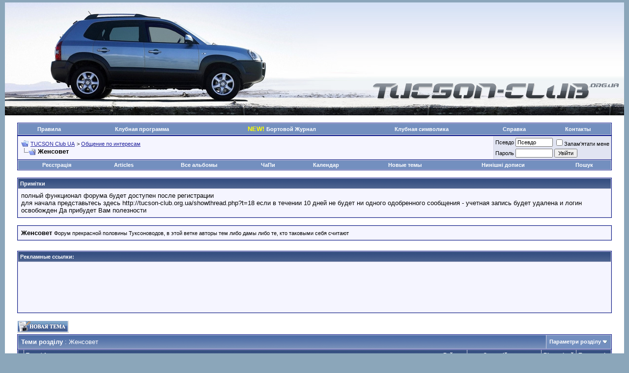

--- FILE ---
content_type: text/html; charset=Windows-1251
request_url: https://tucson-club.org.ua/forumdisplay.php?s=0b37de95af46c07c11de411bb1449871&f=2010
body_size: 14528
content:
<!DOCTYPE html PUBLIC "-//W3C//DTD XHTML 1.0 Transitional//EN" "http://www.w3.org/TR/xhtml1/DTD/xhtml1-transitional.dtd">
<html xmlns="http://www.w3.org/1999/xhtml" dir="ltr" lang="uk">
<head>
<meta http-equiv="Content-Type" content="text/html; charset=Windows-1251" />
<meta name="generator" content="vBulletin 3.8.6" />

<meta name="keywords" content="Женсовет, TUCSON Club UA" />
<meta name="description" content="Форум прекрасной половины Туксоноводов, в этой ветке авторы тем либо дамы либо те, кто таковыми себя считают" />


<!-- CSS Stylesheet -->
<style type="text/css" id="vbulletin_css">
/**
* vBulletin 3.8.6 CSS
* Style: 'Обычный стиль'; Style ID: 1
*/
body
{
	background: #8ba6ba;
	color: #000000;
	font: 10pt verdana, geneva, lucida, 'lucida grande', arial, helvetica, sans-serif;
	margin: 5px 10px 10px 10px;
	padding: 0px;
}
a:link, body_alink
{
	color: #22229C;
}
a:visited, body_avisited
{
	color: #22229C;
}
a:hover, a:active, body_ahover
{
	color: #FF4400;
}
.page
{
	background: #FFFFFF;
	color: #000000;
}
td, th, p, li
{
	font: 10pt verdana, geneva, lucida, 'lucida grande', arial, helvetica, sans-serif;
}
.tborder
{
	background: #D1D1E1;
	color: #000000;
	border: 1px solid #0B198C;
}
.tcat
{
	background: #374a6a url(images/gradients/gradient_tcat.gif) repeat-x top left;
	color: #FFFFFF;
	font: bold 10pt verdana, geneva, lucida, 'lucida grande', arial, helvetica, sans-serif;
}
.tcat a:link, .tcat_alink
{
	color: #ffffff;
	text-decoration: none;
}
.tcat a:visited, .tcat_avisited
{
	color: #ffffff;
	text-decoration: none;
}
.tcat a:hover, .tcat a:active, .tcat_ahover
{
	color: #FFFF66;
	text-decoration: underline;
}
.thead
{
	background: #5C7099 url(images/gradients/gradient_thead.gif) repeat-x top left;
	color: #FFFFFF;
	font: bold 11px tahoma, verdana, geneva, lucida, 'lucida grande', arial, helvetica, sans-serif;
}
.thead a:link, .thead_alink
{
	color: #FFFFFF;
}
.thead a:visited, .thead_avisited
{
	color: #FFFFFF;
}
.thead a:hover, .thead a:active, .thead_ahover
{
	color: #FFFF00;
}
.tfoot
{
	background: #3E5C92;
	color: #E0E0F6;
}
.tfoot a:link, .tfoot_alink
{
	color: #E0E0F6;
}
.tfoot a:visited, .tfoot_avisited
{
	color: #E0E0F6;
}
.tfoot a:hover, .tfoot a:active, .tfoot_ahover
{
	color: #FFFF66;
}
.alt1, .alt1Active
{
	background: #F5F5FF;
	color: #000000;
}
.alt2, .alt2Active
{
	background: #E1E4F2;
	color: #000000;
}
.inlinemod
{
	background: #FFFFCC;
	color: #000000;
}
.wysiwyg
{
	background: #F5F5FF;
	color: #000000;
	font: 10pt verdana, geneva, lucida, 'lucida grande', arial, helvetica, sans-serif;
	margin: 5px 10px 10px 10px;
	padding: 0px;
}
.wysiwyg a:link, .wysiwyg_alink
{
	color: #22229C;
}
.wysiwyg a:visited, .wysiwyg_avisited
{
	color: #22229C;
}
.wysiwyg a:hover, .wysiwyg a:active, .wysiwyg_ahover
{
	color: #FF4400;
}
textarea, .bginput
{
	font: 10pt verdana, geneva, lucida, 'lucida grande', arial, helvetica, sans-serif;
}
.bginput option, .bginput optgroup
{
	font-size: 10pt;
	font-family: verdana, geneva, lucida, 'lucida grande', arial, helvetica, sans-serif;
}
.button
{
	font: 11px verdana, geneva, lucida, 'lucida grande', arial, helvetica, sans-serif;
}
select
{
	font: 11px verdana, geneva, lucida, 'lucida grande', arial, helvetica, sans-serif;
}
option, optgroup
{
	font-size: 11px;
	font-family: verdana, geneva, lucida, 'lucida grande', arial, helvetica, sans-serif;
}
.smallfont
{
	font: 11px verdana, geneva, lucida, 'lucida grande', arial, helvetica, sans-serif;
}
.time
{
	color: #666686;
}
.navbar
{
	font: 11px verdana, geneva, lucida, 'lucida grande', arial, helvetica, sans-serif;
}
.highlight
{
	color: #FF0000;
	font-weight: bold;
}
.fjsel
{
	background: #3E5C92;
	color: #E0E0F6;
}
.fjdpth0
{
	background: #F7F7F7;
	color: #000000;
}
.panel
{
	background: #E4E7F5 url(images/gradients/gradient_panel.gif) repeat-x top left;
	color: #000000;
	padding: 10px;
	border: 2px outset;
}
.panelsurround
{
	background: #D1D4E0 url(images/gradients/gradient_panelsurround.gif) repeat-x top left;
	color: #000000;
}
legend
{
	color: #22229C;
	font: 11px tahoma, verdana, geneva, lucida, 'lucida grande', arial, helvetica, sans-serif;
}
.vbmenu_control
{
	background: #738FBF;
	color: #FFFFFF;
	font: bold 11px tahoma, verdana, geneva, lucida, 'lucida grande', arial, helvetica, sans-serif;
	padding: 3px 6px 3px 6px;
	white-space: nowrap;
}
.vbmenu_control a:link, .vbmenu_control_alink
{
	color: #FFFFFF;
	text-decoration: none;
}
.vbmenu_control a:visited, .vbmenu_control_avisited
{
	color: #FFFFFF;
	text-decoration: none;
}
.vbmenu_control a:hover, .vbmenu_control a:active, .vbmenu_control_ahover
{
	color: #FFFFFF;
	text-decoration: underline;
}
.vbmenu_popup
{
	background: #FFFFFF;
	color: #000000;
	border: 1px solid #0B198C;
}
.vbmenu_option
{
	background: #BBC7CE;
	color: #000000;
	font: 11px verdana, geneva, lucida, 'lucida grande', arial, helvetica, sans-serif;
	white-space: nowrap;
	cursor: pointer;
}
.vbmenu_option a:link, .vbmenu_option_alink
{
	color: #22229C;
	text-decoration: none;
}
.vbmenu_option a:visited, .vbmenu_option_avisited
{
	color: #22229C;
	text-decoration: none;
}
.vbmenu_option a:hover, .vbmenu_option a:active, .vbmenu_option_ahover
{
	color: #FFFFFF;
	text-decoration: none;
}
.vbmenu_hilite
{
	background: #8A949E;
	color: #FFFFFF;
	font: 11px verdana, geneva, lucida, 'lucida grande', arial, helvetica, sans-serif;
	white-space: nowrap;
	cursor: pointer;
}
.vbmenu_hilite a:link, .vbmenu_hilite_alink
{
	color: #FFFFFF;
	text-decoration: none;
}
.vbmenu_hilite a:visited, .vbmenu_hilite_avisited
{
	color: #FFFFFF;
	text-decoration: none;
}
.vbmenu_hilite a:hover, .vbmenu_hilite a:active, .vbmenu_hilite_ahover
{
	color: #FFFFFF;
	text-decoration: none;
}
/* ***** styling for 'big' usernames on postbit etc. ***** */
.bigusername { font-size: 14pt; }

/* ***** small padding on 'thead' elements ***** */
td.thead, th.thead, div.thead { padding: 4px; }

/* ***** basic styles for multi-page nav elements */
.pagenav a { text-decoration: none; }
.pagenav td { padding: 2px 4px 2px 4px; }

/* ***** de-emphasized text */
.shade, a.shade:link, a.shade:visited { color: #777777; text-decoration: none; }
a.shade:active, a.shade:hover { color: #FF4400; text-decoration: underline; }
.tcat .shade, .thead .shade, .tfoot .shade { color: #DDDDDD; }

/* ***** define margin and font-size for elements inside panels ***** */
.fieldset { margin-bottom: 6px; }
.fieldset, .fieldset td, .fieldset p, .fieldset li { font-size: 11px; }
</style>
<link rel="stylesheet" type="text/css" href="clientscript/vbulletin_important.css?v=386" />


<!-- / CSS Stylesheet -->

<script type="text/javascript" src="clientscript/yui/yahoo-dom-event/yahoo-dom-event.js?v=386"></script>
<script type="text/javascript" src="clientscript/yui/connection/connection-min.js?v=386"></script>
<script type="text/javascript">
<!--
var SESSIONURL = "s=1bf9463d01fb7d005715c7660c60ad0e&";
var SECURITYTOKEN = "guest";
var IMGDIR_MISC = "images/misc";
var vb_disable_ajax = parseInt("0", 10);
// -->
</script>
<script type="text/javascript" src="clientscript/vbulletin_global.js?v=386"></script>
<script type="text/javascript" src="clientscript/vbulletin_menu.js?v=386"></script>


	<link rel="alternate" type="application/rss+xml" title="TUCSON Club UA RSS Feed" href="external.php?type=RSS2" />
	
		<link rel="alternate" type="application/rss+xml" title="TUCSON Club UA - Женсовет - RSS Feed" href="external.php?type=RSS2&amp;forumids=2010" />
	


<title>Женсовет - TUCSON Club UA</title>

</head>
<body>

<!-- Tapatalk Detect body start -->
<script type="text/javascript">if (typeof(tapatalkDetect) == "function") tapatalkDetect()</script>
<!-- Tapatalk Detect banner body end -->

<!-- logo -->
<style>.logo a { outline: none;}</style>
<style>.logo a { outline: none; border: 0; }</style>


<a name="top"></a>

<table border="0" width="100%" cellpadding="0" cellspacing="0" align="center">

<tr>

	<td align="left">
			

<div class="tucson-header" style="width: 100%; height: 230px; background: url(images/header-bg.jpg) repeat-x; cursorointer;" onclick="window.location='/'; return false;">

			<div class="tucson-bg" style="width: 100%; height: 230px; background: url(images/tucson-bg.jpg) top left no-repeat;">

			<div class="logo" style="position: absolute; right: 20px; top: 170px;"><a href="/" title="На главную"><img src="images/tucson-club-logo.png" border="0" alt="TUCSON CLUB UA" /></a></div><!-- /.tucson-bg -->

			</div><!-- /.tucson-bg -->
			</div><!-- /.tucson-header -->	
	</td>
</tr>

</table>

<!-- /logo -->

<!-- content table -->
<!-- open content container -->

<div align="center">
	<div class="page" style="width:100%; text-align:left">
		<div style="padding:0px 25px 0px 25px" align="left">





<br />

<!-- nav buttons bar -->
<div class="tborder" style="padding: 1px; border-top-width: 1px;">
	<table width="100%" align="center" border="0" cellpadding="0" cellspacing="0" height="22px">
	<tbody><tr align="center">
                        <td class="vbmenu_control"><a href="/showthread.php?p=118021#post118021">Правила</a></td>
                        
                        
                        <td class="vbmenu_control"><a href="/showthread.php?p=49597#post49597">Клубная программа</a></td>

<nofollow>
<noindex>
     <td class="vbmenu_control"><a href="http://dn.tucson-club.org.ua"><font size="2" color="Yellow"><b> NEW! </b></font>Бортовой Журнал
  </a></td>
</noindex>
</nofollow>
                        <td class="vbmenu_control"><a href="/forumdisplay.php?f=2071">Клубная символика</a></td>
    </td>
                       

                        <td class="vbmenu_control"><a href="faq.php" accesskey="5">Справка</a></td>
                        <td class="vbmenu_control"><a href="sendmessage.php">Контакты</a></td>
</tr>
	</tbody></table>

</div>
<!-- / nav buttons bar -->




<!-- breadcrumb, login, pm info -->
<table class="tborder" cellpadding="6" cellspacing="1" border="0" width="100%" align="center">
<tr>
	<td class="alt1" width="100%">
		
			<table cellpadding="0" cellspacing="0" border="0">
			<tr valign="bottom">
				<td><a href="#" onclick="history.back(1); return false;"><img src="images/misc/navbits_start.gif" alt="Назад" border="0" /></a></td>
				<td>&nbsp;</td>
				<td width="100%"><span class="navbar"><a href="index.php?s=1bf9463d01fb7d005715c7660c60ad0e" accesskey="1">TUCSON Club UA</a></span> 
	<span class="navbar">&gt; <a href="forumdisplay.php?s=1bf9463d01fb7d005715c7660c60ad0e&amp;f=1005">Общение по интересам</a></span>



</td>
			</tr>
			<tr>
				<td class="navbar" style="font-size:10pt; padding-top:1px" colspan="3"><a href="/forumdisplay.php?s=0b37de95af46c07c11de411bb1449871&amp;f=2010"><img class="inlineimg" src="images/misc/navbits_finallink_ltr.gif" alt="Перезавантажити сторінку" border="0" /></a> <strong>
	Женсовет



</strong></td>
			</tr>
			</table>
		
	</td>


	<td class="alt2" nowrap="nowrap" style="padding:0px">
		<!-- login form -->
		<form action="login.php?do=login" method="post" onsubmit="md5hash(vb_login_password, vb_login_md5password, vb_login_md5password_utf, 0)">
		<script type="text/javascript" src="clientscript/vbulletin_md5.js?v=386"></script>
		<table cellpadding="0" cellspacing="3" border="0">
		<tr>
			<td class="smallfont" style="white-space: nowrap;"><label for="navbar_username">Псевдо</label></td>
			<td><input type="text" class="bginput" style="font-size: 11px" name="vb_login_username" id="navbar_username" size="10" accesskey="u" tabindex="101" value="Псевдо" onfocus="if (this.value == 'Псевдо') this.value = '';" /></td>
			<td class="smallfont" nowrap="nowrap"><label for="cb_cookieuser_navbar"><input type="checkbox" name="cookieuser" value="1" tabindex="103" id="cb_cookieuser_navbar" accesskey="c" />Запам'ятати мене</label></td>
		</tr>
		<tr>
			<td class="smallfont"><label for="navbar_password">Пароль</label></td>
			<td><input type="password" class="bginput" style="font-size: 11px" name="vb_login_password" id="navbar_password" size="10" tabindex="102" /></td>
			<td><input type="submit" class="button" value="Увійти" tabindex="104" title="Впишіть свої псевдо і пароль в поля або натисніть кнопку «Реєстрація», щоб створити свій профіль." accesskey="s" /></td>
		</tr>
		</table>
		<input type="hidden" name="s" value="1bf9463d01fb7d005715c7660c60ad0e" />
		<input type="hidden" name="securitytoken" value="guest" />
		<input type="hidden" name="do" value="login" />
		<input type="hidden" name="vb_login_md5password" />
		<input type="hidden" name="vb_login_md5password_utf" />
		</form>
		<!-- / login form -->
	</td>

</tr>


<!-- blink PM box -->

<!-- blink PM Box -->
</table>
<!-- / breadcrumb, login, pm info -->




<!-- nav buttons bar -->
<div class="tborder" style="padding:1px; border-top-width:0px">
	<table cellpadding="0" cellspacing="0" border="0" width="100%" align="center">
	<tr align="center">
		
		
			<td class="vbmenu_control"><a href="register.php?s=1bf9463d01fb7d005715c7660c60ad0e" rel="nofollow">Реєстрація</a></td>
		
		<td class="vbmenu_control"><a href="https://tucson-club.org.ua/articles.php">Articles</a></td><td class="vbmenu_control"><a href="all_albums.php?s=1bf9463d01fb7d005715c7660c60ad0e">Все альбомы</a></td>
		<td class="vbmenu_control"><a rel="help" href="faq.php?s=1bf9463d01fb7d005715c7660c60ad0e" accesskey="5">ЧаПи</a></td>
		
			
			
		
		<td class="vbmenu_control"><a href="calendar.php?s=1bf9463d01fb7d005715c7660c60ad0e">Календар</a></td>


<td class="vbmenu_control"><a href="/search.php?do=process&exactname=1&starteronly=0&forumchoice[]=0&prefixchoice[]=&childforums=1&titleonly=0&showposts=0&searchdate=0&beforeafter=after&sortby=lastpost&sortorder=descending&replyless=1&replylimit=0&searchthreadid=0&saveprefs=1&quicksearch=0&searchtype=1&nocache=0&ajax=0&userid=0&">Новые темы</a></td>



		
			
				
				<td class="vbmenu_control"><a href="search.php?s=1bf9463d01fb7d005715c7660c60ad0e&amp;do=getdaily" accesskey="2">Нинішні дописи</a></td>
				




				<td class="vbmenu_control"><a id="navbar_search" href="search.php?s=1bf9463d01fb7d005715c7660c60ad0e" accesskey="4" rel="nofollow">Пошук</a> </td>
			
			
		
		
		
		</tr>
	</table>
</div>
<!-- / nav buttons bar -->

<br />


<form action="profile.php?do=dismissnotice" method="post" id="notices">
<input type="hidden" name="do" value="dismissnotice" />
<input type="hidden" name="securitytoken" value="guest" />
<input type="hidden" id="dismiss_notice_hidden" name="dismiss_noticeid" value="" />
<input type="hidden" name="url" value="/forumdisplay.php?f=2010" />
	<table class="tborder" cellpadding="6" cellspacing="1" border="0" width="100%" align="center">
	<tr>
		<td class="thead">Примітки</td>
	</tr>
	<tr>
		<td class="alt1">
			<div class="navbar_notice" id="navbar_notice_13">
	полный функционал форума будет доступен после регистрации
</div><div class="navbar_notice" id="navbar_notice_15">
	для начала представьтесь здесь
http://tucson-club.org.ua/showthread.php?t=18
если в течении 10 дней не будет ни одного одобренного сообщения - учетная запись будет удалена и логин освобожден
Да прибудет Вам полезности
</div>
		</td>
	</tr>
	</table>
	<br />
</form>



	<table class="tborder" cellpadding="6" cellspacing="1" border="0" width="100%" align="center">
	<tr>
		<td class="alt1" width="100%"><strong>Женсовет</strong> <span class="smallfont">Форум прекрасной половины Туксоноводов, в этой ветке авторы тем либо дамы либо те, кто таковыми себя считают</span></td>
	</tr>
	</table>
	<br />



<!-- NAVBAR POPUP MENUS -->

	
	
	
	<!-- header quick search form -->
	<div class="vbmenu_popup" id="navbar_search_menu" style="display:none;margin-top:3px" align="left">
		<table cellpadding="4" cellspacing="1" border="0">
		<tr>
			<td class="thead">Пошук на форумі</td>
		</tr>
		<tr>
			<td class="vbmenu_option" title="nohilite">
				<form action="search.php?do=process" method="post">

					<input type="hidden" name="do" value="process" />
					<input type="hidden" name="quicksearch" value="1" />
					<input type="hidden" name="childforums" value="1" />
					<input type="hidden" name="exactname" value="1" />
					<input type="hidden" name="s" value="1bf9463d01fb7d005715c7660c60ad0e" />
					<input type="hidden" name="securitytoken" value="guest" />
					<div><input type="text" class="bginput" name="query" size="25" tabindex="1001" /><input type="submit" class="button" value="Перейти" tabindex="1004" /></div>
					<div style="margin-top:6px">
						<label for="rb_nb_sp0"><input type="radio" name="showposts" value="0" id="rb_nb_sp0" tabindex="1002" checked="checked" />Показати теми</label>
						&nbsp;
						<label for="rb_nb_sp1"><input type="radio" name="showposts" value="1" id="rb_nb_sp1" tabindex="1003" />Показувати дописи</label>
					</div>
				</form>
			</td>
		</tr>
		
		<tr>
			<td class="vbmenu_option"><a href="tags.php?s=1bf9463d01fb7d005715c7660c60ad0e" rel="nofollow">Пошук міток</a></td>
		</tr>
		
		<tr>
			<td class="vbmenu_option"><a href="search.php?s=1bf9463d01fb7d005715c7660c60ad0e" accesskey="4" rel="nofollow">Розширений пошук</a></td>
		</tr>
		<tr>
	<td class="vbmenu_option"><a href="post_thanks.php?s=1bf9463d01fb7d005715c7660c60ad0e&amp;do=findallthanks">Найти все сообщения с благодарностями</a></td>
</tr>
		</table>
	</div>
	<!-- / header quick search form -->
	
	
	
<!-- / NAVBAR POPUP MENUS -->

<!-- PAGENAV POPUP -->
	<div class="vbmenu_popup" id="pagenav_menu" style="display:none">
		<table cellpadding="4" cellspacing="1" border="0">
		<tr>
			<td class="thead" nowrap="nowrap">На сторінку...</td>
		</tr>
		<tr>
			<td class="vbmenu_option" title="nohilite">
			<form action="index.php" method="get" onsubmit="return this.gotopage()" id="pagenav_form">
				<input type="text" class="bginput" id="pagenav_itxt" style="font-size:11px" size="4" />
				<input type="button" class="button" id="pagenav_ibtn" value="Перейти" />
			</form>
			</td>
		</tr>
		</table>
	</div>
<!-- / PAGENAV POPUP -->






      
	  		<div style="padding: 6px 0px 0px 0px">
				<table class="tborder" cellpadding="6" cellspacing="1" border="0" width="100%" align="center">
					
						<tr>
							<td class="thead" align="left">
        Рекламные ссылки:
      </td>
						</tr>
					
					<tr>
						<td class="alt1" align="center">
							<script async src="//pagead2.googlesyndication.com/pagead/js/adsbygoogle.js"></script>
<!-- tucson 970x90 -->
<ins class="adsbygoogle"
     style="display:inline-block;width:970px;height:90px"
     data-ad-client="ca-pub-7444568339490536"
     data-ad-slot="7327996241"></ins>
<script>
(adsbygoogle = window.adsbygoogle || []).push({});
</script>
						</td>
					</tr>
				</table>
			</div>
			<br />
	  
    




<!-- threads list  -->

<form action="inlinemod.php?forumid=2010" method="post" id="inlinemodform">
<input type="hidden" name="url" value="" />
<input type="hidden" name="s" value="1bf9463d01fb7d005715c7660c60ad0e" />
<input type="hidden" name="securitytoken" value="guest" />
<input type="hidden" name="forumid" value="2010" />

<!-- controls above thread list -->
<table cellpadding="0" cellspacing="0" border="0" width="100%" style="margin-bottom:3px">
<tr valign="bottom">
	<td class="smallfont"><a href="newthread.php?s=1bf9463d01fb7d005715c7660c60ad0e&amp;do=newthread&amp;f=2010" rel="nofollow"><img src="images/buttons/newthread.gif" alt="Створити тему" border="0" /></a></td>
	
</tr>
</table>
<!-- / controls above thread list -->
<table class="tborder" cellpadding="6" cellspacing="1" border="0" width="100%" align="center" style="border-bottom-width:0px">
<tr>
	<td class="tcat" width="100%">Теми розділу<span class="normal"> : Женсовет</span></td>
	<td class="vbmenu_control" id="forumtools" nowrap="nowrap"><a href="/forumdisplay.php?f=2010&amp;nojs=1#goto_forumtools" rel="nofollow">Параметри розділу</a> <script type="text/javascript"> vbmenu_register("forumtools"); </script></td>
	
</tr>
</table>

<table class="tborder" cellpadding="6" cellspacing="1" border="0" width="100%" align="center" id="threadslist">
<tbody>

<tr>

	
		<td class="thead" colspan="2">&nbsp;</td>
	
	<td class="thead" width="100%">
		<span style="float:right"><a href="forumdisplay.php?s=1bf9463d01fb7d005715c7660c60ad0e&amp;f=2010&amp;daysprune=-1&amp;order=desc&amp;sort=voteavg" rel="nofollow">Рейтинг</a> </span>
		<a href="forumdisplay.php?s=1bf9463d01fb7d005715c7660c60ad0e&amp;f=2010&amp;daysprune=-1&amp;order=asc&amp;sort=title" rel="nofollow">Тема</a>  /
		<a href="forumdisplay.php?s=1bf9463d01fb7d005715c7660c60ad0e&amp;f=2010&amp;daysprune=-1&amp;order=asc&amp;sort=postusername" rel="nofollow">Автор</a> 
	</td>
	<td class="thead" width="150" align="center" nowrap="nowrap"><span style="white-space:nowrap"><a href="forumdisplay.php?s=1bf9463d01fb7d005715c7660c60ad0e&amp;f=2010&amp;daysprune=-1&amp;order=desc&amp;sort=lastpost" rel="nofollow">Останній допис</a> </span></td>
	<td class="thead" align="center" nowrap="nowrap"><span style="white-space:nowrap"><a href="forumdisplay.php?s=1bf9463d01fb7d005715c7660c60ad0e&amp;f=2010&amp;daysprune=-1&amp;order=desc&amp;sort=replycount" rel="nofollow">Відповідей</a> </span></td>
	<td class="thead" align="center" nowrap="nowrap"><span style="white-space:nowrap"><a href="forumdisplay.php?s=1bf9463d01fb7d005715c7660c60ad0e&amp;f=2010&amp;daysprune=-1&amp;order=desc&amp;sort=views" rel="nofollow">Переглядів</a> </span></td>

	

</tr>
</tbody>


	<!-- show no threads message -->
	<tbody>
	<tr>
		<td class="alt1" colspan="6" align="center">
			<div style="padding: 16px">
				<strong>В цьому розділі немає дописів.</strong>
			</div>
		</td>
	</tr>
	</tbody>
	<!-- end show no threads message -->

</table>

<!-- controls below thread list -->
<table cellpadding="0" cellspacing="0" border="0" width="100%" style="margin-top:3px">
<tr valign="top">
	<td class="smallfont"><a href="newthread.php?s=1bf9463d01fb7d005715c7660c60ad0e&amp;do=newthread&amp;f=2010" rel="nofollow"><img src="images/buttons/newthread.gif" alt="Створити тему" border="0" /></a></td>
	
</tr>
</table>
<!-- / controls below thread list -->

</form>
<br />



<!-- Active Users in this Forum (and sub-forums) and Moderators -->

<form action="forumdisplay.php" method="get">
<input type="hidden" name="s" value="1bf9463d01fb7d005715c7660c60ad0e" />
<input type="hidden" name="f" value="2010" />
<input type="hidden" name="page" value="1" />
<input type="hidden" name="pp" value="20" />

<table class="tborder" cellpadding="6" cellspacing="1" border="0" width="100%" align="center">
<tr>
	<td class="tcat">Параметри перегляду</td>
	
	<td class="tcat" nowrap="nowrap">Активні відвідувачі</td>
	
	
	<td class="tcat">Модератори</td>
	
</tr>
<tr>
	<td class="thead">Показано тем з 0 по 0, всього 0</td>
	
	<td class="thead">2 (Учасників: 0;  Гостей: 2)</td>
	
	
	<td class="thead">Модератори : 2</td>
	
</tr>
<tr valign="top">
	<td class="alt1">

		<table cellpadding="0" cellspacing="1" border="0">
		<tr valign="bottom">
			<td class="smallfont" style="padding-right:6px">
				<div><label for="sel_sort">Впорядковано за</label></div>
				<select name="sort" id="sel_sort">
					<option value="title" >За назвою</option>
					<option value="lastpost" selected="selected">Починаючи з нових</option>
					<option value="dateline" >Дата заснування теми</option>
					<option value="replycount" >За к-стю відповідей</option>
					<option value="views" >За к-стю переглядів</option>
					<option value="postusername" >Автор</option>
					<option value="voteavg" >За рейтингом</option>
				</select>
			</td>
			<td class="smallfont" style="padding-right:6px">
				<div><label for="sel_order">Впорядкувати за</label></div>
				<select name="order" id="sel_order">
					<option value="asc" >Зростанням</option>
					<option value="desc" selected="selected">Спаданям</option>
				</select>
			</td>
			<td class="smallfont">
				<div><label for="sel_daysprune">Показати теми за</label></div>
				<select name="daysprune" id="sel_daysprune">
					<option value="1" >Останній день</option>
					<option value="2" >Останні 2 дня</option>
					<option value="7" >Останній тиждень</option>
					<option value="10" >Останні 10 днів</option>
					<option value="14" >Останні 2 тижні</option>
					<option value="30" >Останній місяць  </option>
					<option value="45" >Останні 45 днів</option>
					<option value="60" >Останні 2 місяці</option>
					<option value="75" >Останні 75 днів</option>
					<option value="100" >Останні 100 днів</option>
					<option value="365" >Останній рік</option>
					<option value="-1" selected="selected">Весь час</option>
				</select>
			</td>
		</tr>
		<tr valign="bottom">
			<td class="smallfont" colspan="2">
			
				&nbsp;
			
			</td>
			<td class="smallfont" align="right" style="padding-top:6px">
				<input type="hidden" name="securitytoken" value="guest" />
<input type="submit" class="button" value="Показати теми" />
			</td>
		</tr>
		</table>

	</td>
	
	<td class="alt1"><div class="smallfont"></div></td>
	
	
	<td class="alt1"><div class="smallfont"><a href="member.php?s=1bf9463d01fb7d005715c7660c60ad0e&amp;u=4745"><span style="color: #B22222;">Snayper</span></a>, <a href="member.php?s=1bf9463d01fb7d005715c7660c60ad0e&amp;u=238"><span style="color: #FF0000;">VIC</span></a>&nbsp;</div></td>
	
</tr>
</table>

</form>
<!-- End Active Users in this Forum (and sub-forums) and Moderators -->


<br />
<!-- popup menu contents -->


<!-- forum tools menu -->
<div class="vbmenu_popup" id="forumtools_menu" style="display:none">
<form action="moderator.php?f=2010" method="post" name="forumadminform">
	<table cellpadding="4" cellspacing="1" border="0">
	<tr><td class="thead">Параметри розділу<a name="goto_forumtools"></a></td></tr>
	<tr><td class="vbmenu_option"><a href="newthread.php?s=1bf9463d01fb7d005715c7660c60ad0e&amp;do=newthread&amp;f=2010" rel="nofollow">Створити нову тему</a></td></tr>
	<tr><td class="vbmenu_option"><a href="forumdisplay.php?s=1bf9463d01fb7d005715c7660c60ad0e&amp;do=markread&amp;f=2010&amp;markreadhash=guest" rel="nofollow" onclick="return mark_forum_read(2010);">Позначити розділ прочитаним</a></td></tr>
	<tr>
		<td class="vbmenu_option">
		
			<a href="subscription.php?s=1bf9463d01fb7d005715c7660c60ad0e&amp;do=addsubscription&amp;f=2010" rel="nofollow">Підписатися на цей розділ</a>
		
		</td>
	</tr>
	<tr><td class="vbmenu_option"><a href="forumdisplay.php?s=1bf9463d01fb7d005715c7660c60ad0e&amp;f=1005" rel="nofollow">Показати розділи</a></td></tr>
	
	</table>
<input type="hidden" value="guest" name="securitytoken" /></form>
</div>
<!-- / forum tools menu -->

<!-- inline mod menu -->

<!-- / inline mod menu -->

<!-- / popup menu contents -->




<!-- ############## END THREADS LIST ##############  -->


<script type="text/javascript" src="clientscript/vbulletin_read_marker.js?v=386"></script>
<script type="text/javascript">
<!--
vbphrase['doubleclick_forum_markread'] = "Подвійне клацання на цей значок позначить поточний розділ як прочитаний";
init_forum_readmarker_system();
//-->
</script>



<!-- icon key -->

<table cellpadding="2" cellspacing="0" border="0">
<tr>
	<td><img src="images/statusicon/thread_new.gif" alt="Нові дописи" border="0" /></td>
	<td class="smallfont">Нові дописи</td>
	
		<td><img src="images/statusicon/thread_hot_new.gif" alt="Більше 15 відповідей чи 150 переглядів" border="0" /></td>
		<td class="smallfont">Популярна тема з новими дописами</td>
	
</tr>
<tr>
	<td><img src="images/statusicon/thread.gif" alt="Нових дописів немає" border="0" /></td>
	<td class="smallfont">Нових дописів немає</td>
	
		<td><img src="images/statusicon/thread_hot.gif" alt="Більше 15 відповідей чи 150 переглядів" border="0" /></td>
		<td class="smallfont">Популярна тема без нових дописів</td>
	
</tr>
<tr>
	<td><img src="images/statusicon/thread_lock.gif" alt="Зачинена тема" border="0" /></td>
	<td class="smallfont">Тема зачинена</td>
	
		<td colspan="2">&nbsp;</td>
	
</tr>
</table>

<!-- / icon key -->

<!-- forum rules & forum jump -->
<table cellpadding="0" cellspacing="0" border="0" width="100%" align="center">
<tr valign="bottom">
	<td width="100%">
		<div class="smallfont">&nbsp;</div>
		<table class="tborder" cellpadding="6" cellspacing="1" border="0" width="210">
<thead>
<tr>
	<td class="thead">
		<a style="float:right" href="#top" onclick="return toggle_collapse('forumrules')"><img id="collapseimg_forumrules" src="images/buttons/collapse_thead.gif" alt="" border="0" /></a>
		Ваші права у розділі
	</td>
</tr>
</thead>
<tbody id="collapseobj_forumrules" style="">
<tr>
	<td class="alt1" nowrap="nowrap"><div class="smallfont">
		
		<div>Ви <strong>не можете</strong> створювати теми</div>
		<div>Ви <strong>не можете</strong> писати дописи</div>
		<div>Ви <strong>не можете</strong> долучати файли</div>
		<div>Ви <strong>не можете</strong> редагувати дописи</div>
		<hr />
		
		<div><a href="misc.php?s=1bf9463d01fb7d005715c7660c60ad0e&amp;do=bbcode" target="_blank">BB-код</a> є <strong>Увімк.</strong></div>
		<div><a href="misc.php?s=1bf9463d01fb7d005715c7660c60ad0e&amp;do=showsmilies" target="_blank">Усмішки</a>  <strong>Увімк.</strong></div>
		<div><a href="misc.php?s=1bf9463d01fb7d005715c7660c60ad0e&amp;do=bbcode#imgcode" target="_blank">[IMG]</a> код <strong>Увімк.</strong></div>
		<div>HTML код <strong>Вимк.</strong></div>
		<hr />
		<div><a href="misc.php?s=1bf9463d01fb7d005715c7660c60ad0e&amp;do=showrules" target="_blank">Правила форуму</a></div>
	</div></td>
</tr>
</tbody>
</table>
	</td>
	<td>
		<div class="smallfont" style="text-align:left; white-space:nowrap">
	<form action="forumdisplay.php" method="get">
	<input type="hidden" name="s" value="1bf9463d01fb7d005715c7660c60ad0e" />
	<input type="hidden" name="daysprune" value="-1" />
	<strong>Швидкий перехід</strong><br />
	<select name="f" onchange="this.form.submit();">
		<optgroup label="Навіґація по форуму">
			<option value="cp" >Панель керування</option>
			<option value="pm" >Приватні повідомлення</option>
			<option value="subs" >Підписка</option>
			<option value="wol" >Хто де на форумі</option>
			<option value="search" >Пошук на форумі</option>
			<option value="home" >Хата форуму</option>
		</optgroup>
		
		<optgroup label="Розділи">
		<option value="1019" class="fjdpth0" > Правила пользования ресурсом и организационные моменты</option>
<option value="2072" class="fjdpth1" >&nbsp; &nbsp;  Клубная карта</option>
<option value="2292" class="fjdpth1" >&nbsp; &nbsp;  Правила форума</option>
<option value="1004" class="fjdpth0" > TUCSON Club UA</option>
<option value="2005" class="fjdpth1" >&nbsp; &nbsp;  ДОБРО ПОЖАЛОВАТЬ в Клуб!</option>
<option value="2272" class="fjdpth2" >&nbsp; &nbsp; &nbsp; &nbsp;  Участники Клуба</option>
<option value="2006" class="fjdpth1" >&nbsp; &nbsp;  TUCSON Club в социальных сетях и прессе</option>
<option value="2007" class="fjdpth1" >&nbsp; &nbsp;  Обсуждаем форум</option>
<option value="2039" class="fjdpth1" >&nbsp; &nbsp;  S.O.S. !!! HELP!!! СРОЧНО!!!</option>
<option value="2070" class="fjdpth1" >&nbsp; &nbsp;  Межрегиональные Клубные встречи</option>
<option value="2149" class="fjdpth2" >&nbsp; &nbsp; &nbsp; &nbsp;  ДР Клуба (февраль) Умань</option>
<option value="2428" class="fjdpth3" >&nbsp; &nbsp; &nbsp; &nbsp; &nbsp; &nbsp;  2015</option>
<option value="2415" class="fjdpth3" >&nbsp; &nbsp; &nbsp; &nbsp; &nbsp; &nbsp;  2013</option>
<option value="2416" class="fjdpth4" >&nbsp; &nbsp; &nbsp; &nbsp; &nbsp; &nbsp; &nbsp; &nbsp;  Обсуждение</option>
<option value="2417" class="fjdpth4" >&nbsp; &nbsp; &nbsp; &nbsp; &nbsp; &nbsp; &nbsp; &nbsp;  Участие</option>
<option value="2418" class="fjdpth4" >&nbsp; &nbsp; &nbsp; &nbsp; &nbsp; &nbsp; &nbsp; &nbsp;  Финансы</option>
<option value="2402" class="fjdpth3" >&nbsp; &nbsp; &nbsp; &nbsp; &nbsp; &nbsp;  2012</option>
<option value="2403" class="fjdpth4" >&nbsp; &nbsp; &nbsp; &nbsp; &nbsp; &nbsp; &nbsp; &nbsp;  Обсуждение, участие</option>
<option value="2404" class="fjdpth4" >&nbsp; &nbsp; &nbsp; &nbsp; &nbsp; &nbsp; &nbsp; &nbsp;  Финансы</option>
<option value="2304" class="fjdpth3" >&nbsp; &nbsp; &nbsp; &nbsp; &nbsp; &nbsp;  2011</option>
<option value="2305" class="fjdpth4" >&nbsp; &nbsp; &nbsp; &nbsp; &nbsp; &nbsp; &nbsp; &nbsp;  Номинации 2011</option>
<option value="2306" class="fjdpth4" >&nbsp; &nbsp; &nbsp; &nbsp; &nbsp; &nbsp; &nbsp; &nbsp;  Обсуждение, участие (2011)</option>
<option value="2307" class="fjdpth4" >&nbsp; &nbsp; &nbsp; &nbsp; &nbsp; &nbsp; &nbsp; &nbsp;  Финансы ДР 2011</option>
<option value="2214" class="fjdpth3" >&nbsp; &nbsp; &nbsp; &nbsp; &nbsp; &nbsp;  2010</option>
<option value="2244" class="fjdpth4" >&nbsp; &nbsp; &nbsp; &nbsp; &nbsp; &nbsp; &nbsp; &nbsp;  НОМИНАЦИИ (временный раздел)</option>
<option value="2245" class="fjdpth4" >&nbsp; &nbsp; &nbsp; &nbsp; &nbsp; &nbsp; &nbsp; &nbsp;  ОБСУЖДЕНИЕ, УЧАСТИЕ</option>
<option value="2246" class="fjdpth4" >&nbsp; &nbsp; &nbsp; &nbsp; &nbsp; &nbsp; &nbsp; &nbsp;  ФИНАНСЫ УМАНЬ 2010</option>
<option value="2213" class="fjdpth3" >&nbsp; &nbsp; &nbsp; &nbsp; &nbsp; &nbsp;  2009</option>
<option value="2148" class="fjdpth4" >&nbsp; &nbsp; &nbsp; &nbsp; &nbsp; &nbsp; &nbsp; &nbsp;  НОМИНАЦИИ (Временный раздел)</option>
<option value="2150" class="fjdpth4" >&nbsp; &nbsp; &nbsp; &nbsp; &nbsp; &nbsp; &nbsp; &nbsp;  Обсуждение, участие</option>
<option value="2151" class="fjdpth4" >&nbsp; &nbsp; &nbsp; &nbsp; &nbsp; &nbsp; &nbsp; &nbsp;  Оплата/Затраты</option>
<option value="2281" class="fjdpth2" >&nbsp; &nbsp; &nbsp; &nbsp;  Осень 2008</option>
<option value="2318" class="fjdpth2" >&nbsp; &nbsp; &nbsp; &nbsp;  Карпати</option>
<option value="2319" class="fjdpth3" >&nbsp; &nbsp; &nbsp; &nbsp; &nbsp; &nbsp;  2011</option>
<option value="2290" class="fjdpth3" >&nbsp; &nbsp; &nbsp; &nbsp; &nbsp; &nbsp;  2010</option>
<option value="2377" class="fjdpth2" >&nbsp; &nbsp; &nbsp; &nbsp;  Ежегодный OFFROAD-FREE-FEST</option>
<option value="2380" class="fjdpth3" >&nbsp; &nbsp; &nbsp; &nbsp; &nbsp; &nbsp;  2011</option>
<option value="2379" class="fjdpth3" >&nbsp; &nbsp; &nbsp; &nbsp; &nbsp; &nbsp;  2010</option>
<option value="2378" class="fjdpth3" >&nbsp; &nbsp; &nbsp; &nbsp; &nbsp; &nbsp;  2009</option>
<option value="2071" class="fjdpth1" >&nbsp; &nbsp;  Клубная Символика</option>
<option value="2073" class="fjdpth2" >&nbsp; &nbsp; &nbsp; &nbsp;  Флаг Клуба</option>
<option value="2074" class="fjdpth2" >&nbsp; &nbsp; &nbsp; &nbsp;  Клубная одежда</option>
<option value="2075" class="fjdpth2" >&nbsp; &nbsp; &nbsp; &nbsp;  Подномерные кассеты</option>
<option value="2076" class="fjdpth2" >&nbsp; &nbsp; &nbsp; &nbsp;  Клубные наклейки</option>
<option value="2077" class="fjdpth2" >&nbsp; &nbsp; &nbsp; &nbsp;  Прочая атрибутика (ручки, часы, значки и т.д.))</option>
<option value="2078" class="fjdpth1" >&nbsp; &nbsp;  Участие в спортивных и околоспортивных соревнованиях</option>
<option value="2086" class="fjdpth1" >&nbsp; &nbsp;  Взаимопомощь</option>
<option value="2419" class="fjdpth1" >&nbsp; &nbsp;  Благотворительность</option>
<option value="1021" class="fjdpth0" > TUCSON Club UA - география</option>
<option value="2182" class="fjdpth1" >&nbsp; &nbsp;  Винница</option>
<option value="2043" class="fjdpth1" >&nbsp; &nbsp;  Днепропетровск</option>
<option value="2091" class="fjdpth2" >&nbsp; &nbsp; &nbsp; &nbsp;  Днепр - Встречи</option>
<option value="2092" class="fjdpth2" >&nbsp; &nbsp; &nbsp; &nbsp;  Днепр - Беседка</option>
<option value="2093" class="fjdpth2" >&nbsp; &nbsp; &nbsp; &nbsp;  Днепр - СТО-АЗС</option>
<option value="2094" class="fjdpth2" >&nbsp; &nbsp; &nbsp; &nbsp;  Днепр - Участники</option>
<option value="2095" class="fjdpth2" >&nbsp; &nbsp; &nbsp; &nbsp;  Днепр - Где купить</option>
<option value="2096" class="fjdpth2" >&nbsp; &nbsp; &nbsp; &nbsp;  Днепр - Где отдохнуть</option>
<option value="2097" class="fjdpth2" >&nbsp; &nbsp; &nbsp; &nbsp;  Днепр - Приветствия, поздравления</option>
<option value="2109" class="fjdpth2" >&nbsp; &nbsp; &nbsp; &nbsp;  Днепр - Новости, события</option>
<option value="2152" class="fjdpth2" >&nbsp; &nbsp; &nbsp; &nbsp;  Днепр - Партнеры</option>
<option value="2028" class="fjdpth1" >&nbsp; &nbsp;  Донецк</option>
<option value="2117" class="fjdpth2" >&nbsp; &nbsp; &nbsp; &nbsp;  Донецк - Участники</option>
<option value="2118" class="fjdpth2" >&nbsp; &nbsp; &nbsp; &nbsp;  Донецк - Встречи</option>
<option value="2119" class="fjdpth2" >&nbsp; &nbsp; &nbsp; &nbsp;  Донецк - Беседка</option>
<option value="2120" class="fjdpth2" >&nbsp; &nbsp; &nbsp; &nbsp;  Донецк - СТО-АЗС</option>
<option value="2121" class="fjdpth2" >&nbsp; &nbsp; &nbsp; &nbsp;  Донецк - Где купить</option>
<option value="2122" class="fjdpth2" >&nbsp; &nbsp; &nbsp; &nbsp;  Донецк - Где отдохнуть</option>
<option value="2123" class="fjdpth2" >&nbsp; &nbsp; &nbsp; &nbsp;  Донецк - ФАФА Одноклубникам</option>
<option value="2124" class="fjdpth2" >&nbsp; &nbsp; &nbsp; &nbsp;  Донецк - Новости, события</option>
<option value="2232" class="fjdpth2" >&nbsp; &nbsp; &nbsp; &nbsp;  Донецк - Партнёры</option>
<option value="2184" class="fjdpth1" >&nbsp; &nbsp;  Житомир</option>
<option value="2274" class="fjdpth2" >&nbsp; &nbsp; &nbsp; &nbsp;  Житомир - СТО-АЗС</option>
<option value="2275" class="fjdpth2" >&nbsp; &nbsp; &nbsp; &nbsp;  Житомир - Участники</option>
<option value="2276" class="fjdpth2" >&nbsp; &nbsp; &nbsp; &nbsp;  Житомир - Встречи</option>
<option value="2277" class="fjdpth2" >&nbsp; &nbsp; &nbsp; &nbsp;  Житомир - Беседка</option>
<option value="2352" class="fjdpth2" >&nbsp; &nbsp; &nbsp; &nbsp;  Житомир - Партнёры</option>
<option value="2353" class="fjdpth2" >&nbsp; &nbsp; &nbsp; &nbsp;  Житомир - Где купить</option>
<option value="2354" class="fjdpth2" >&nbsp; &nbsp; &nbsp; &nbsp;  Житомир - Где отдохнуть</option>
<option value="2355" class="fjdpth2" >&nbsp; &nbsp; &nbsp; &nbsp;  Житомир - ФАФА Одноклубникам</option>
<option value="2356" class="fjdpth2" >&nbsp; &nbsp; &nbsp; &nbsp;  Житомир - Новости, события</option>
<option value="2185" class="fjdpth1" >&nbsp; &nbsp;  Запорожье</option>
<option value="2259" class="fjdpth2" >&nbsp; &nbsp; &nbsp; &nbsp;  Запорожье - Участники</option>
<option value="2260" class="fjdpth2" >&nbsp; &nbsp; &nbsp; &nbsp;  Запорожье - Встречи</option>
<option value="2261" class="fjdpth2" >&nbsp; &nbsp; &nbsp; &nbsp;  Запорожье - беседка</option>
<option value="2262" class="fjdpth2" >&nbsp; &nbsp; &nbsp; &nbsp;  Запорожье - СТО-АЗС</option>
<option value="2263" class="fjdpth2" >&nbsp; &nbsp; &nbsp; &nbsp;  Запорожье - Где купить</option>
<option value="2264" class="fjdpth2" >&nbsp; &nbsp; &nbsp; &nbsp;  Запорожье - Где отдохнуть</option>
<option value="2265" class="fjdpth2" >&nbsp; &nbsp; &nbsp; &nbsp;  Запорожье - ФАФА Одноклубникам</option>
<option value="2266" class="fjdpth2" >&nbsp; &nbsp; &nbsp; &nbsp;  Запорожье - Новости, события</option>
<option value="2267" class="fjdpth2" >&nbsp; &nbsp; &nbsp; &nbsp;  Запорожье - Партнёры</option>
<option value="2186" class="fjdpth1" >&nbsp; &nbsp;  Ивано Франковск</option>
<option value="2160" class="fjdpth1" >&nbsp; &nbsp;  КИЕВ</option>
<option value="2004" class="fjdpth2" >&nbsp; &nbsp; &nbsp; &nbsp;  Киев - СТО, АЗС, МОЙКИ</option>
<option value="2410" class="fjdpth3" >&nbsp; &nbsp; &nbsp; &nbsp; &nbsp; &nbsp;  КИЕВ - АЗС</option>
<option value="2409" class="fjdpth3" >&nbsp; &nbsp; &nbsp; &nbsp; &nbsp; &nbsp;  КИЕВ - СТО</option>
<option value="2411" class="fjdpth3" >&nbsp; &nbsp; &nbsp; &nbsp; &nbsp; &nbsp;  КИЕВ - Мойки</option>
<option value="2412" class="fjdpth3" >&nbsp; &nbsp; &nbsp; &nbsp; &nbsp; &nbsp;  КИЕВ - Автосалоны HYUNDAI</option>
<option value="2413" class="fjdpth3" >&nbsp; &nbsp; &nbsp; &nbsp; &nbsp; &nbsp;  КИЕВ - Магазины запчастей, разборки</option>
<option value="2161" class="fjdpth2" >&nbsp; &nbsp; &nbsp; &nbsp;  Киев - Партнеры</option>
<option value="2162" class="fjdpth2" >&nbsp; &nbsp; &nbsp; &nbsp;  Киев - Участники</option>
<option value="2163" class="fjdpth2" >&nbsp; &nbsp; &nbsp; &nbsp;  Киев - Встречи</option>
<option value="2164" class="fjdpth2" >&nbsp; &nbsp; &nbsp; &nbsp;  Киев - Беседка</option>
<option value="2166" class="fjdpth2" >&nbsp; &nbsp; &nbsp; &nbsp;  Киев - Где купить</option>
<option value="2167" class="fjdpth2" >&nbsp; &nbsp; &nbsp; &nbsp;  Киев - Где отдохнуть</option>
<option value="2168" class="fjdpth2" >&nbsp; &nbsp; &nbsp; &nbsp;  Киев - ФАФА Одноклубникам</option>
<option value="2169" class="fjdpth2" >&nbsp; &nbsp; &nbsp; &nbsp;  Киев - Новости, события</option>
<option value="2187" class="fjdpth1" >&nbsp; &nbsp;  Кропивницький</option>
<option value="2044" class="fjdpth1" >&nbsp; &nbsp;  Крым</option>
<option value="2204" class="fjdpth2" >&nbsp; &nbsp; &nbsp; &nbsp;  Крым - Участники</option>
<option value="2205" class="fjdpth2" >&nbsp; &nbsp; &nbsp; &nbsp;  Крым - Встречи</option>
<option value="2206" class="fjdpth2" >&nbsp; &nbsp; &nbsp; &nbsp;  Крым - Беседка</option>
<option value="2207" class="fjdpth2" >&nbsp; &nbsp; &nbsp; &nbsp;  Крым - СТО - АЗС</option>
<option value="2208" class="fjdpth2" >&nbsp; &nbsp; &nbsp; &nbsp;  Крым - Где купить</option>
<option value="2209" class="fjdpth2" >&nbsp; &nbsp; &nbsp; &nbsp;  Крым - Где отдохнуть</option>
<option value="2210" class="fjdpth2" >&nbsp; &nbsp; &nbsp; &nbsp;  Крым - ФАФА Одноклубникам</option>
<option value="2211" class="fjdpth2" >&nbsp; &nbsp; &nbsp; &nbsp;  Крым - Новости, события</option>
<option value="2212" class="fjdpth2" >&nbsp; &nbsp; &nbsp; &nbsp;  Крым - Партнёры</option>
<option value="2170" class="fjdpth1" >&nbsp; &nbsp;  Луганск</option>
<option value="2172" class="fjdpth2" >&nbsp; &nbsp; &nbsp; &nbsp;  Луганск - Участники</option>
<option value="2173" class="fjdpth2" >&nbsp; &nbsp; &nbsp; &nbsp;  Луганск - Встречи</option>
<option value="2174" class="fjdpth2" >&nbsp; &nbsp; &nbsp; &nbsp;  Луганск - Беседка</option>
<option value="2175" class="fjdpth2" >&nbsp; &nbsp; &nbsp; &nbsp;  Луганск - СТО - АЗС</option>
<option value="2176" class="fjdpth2" >&nbsp; &nbsp; &nbsp; &nbsp;  Луганск - Где купить</option>
<option value="2177" class="fjdpth2" >&nbsp; &nbsp; &nbsp; &nbsp;  Луганск - Где отдохнуть</option>
<option value="2178" class="fjdpth2" >&nbsp; &nbsp; &nbsp; &nbsp;  Луганск - ФАФА Одноклубникам</option>
<option value="2179" class="fjdpth2" >&nbsp; &nbsp; &nbsp; &nbsp;  Луганск - Новости, события</option>
<option value="2199" class="fjdpth2" >&nbsp; &nbsp; &nbsp; &nbsp;  Луганск - Партнёры</option>
<option value="2181" class="fjdpth1" >&nbsp; &nbsp;  Луцк</option>
<option value="2363" class="fjdpth2" >&nbsp; &nbsp; &nbsp; &nbsp;  Луцк - ФАФА Одноклубникам</option>
<option value="2357" class="fjdpth2" >&nbsp; &nbsp; &nbsp; &nbsp;  Луцк - Участники</option>
<option value="2358" class="fjdpth2" >&nbsp; &nbsp; &nbsp; &nbsp;  Луцк - Встречи</option>
<option value="2359" class="fjdpth2" >&nbsp; &nbsp; &nbsp; &nbsp;  Луцк - Беседка</option>
<option value="2360" class="fjdpth2" >&nbsp; &nbsp; &nbsp; &nbsp;  Луцк - СТО-АЗС</option>
<option value="2361" class="fjdpth2" >&nbsp; &nbsp; &nbsp; &nbsp;  Луцк - Где купить?</option>
<option value="2362" class="fjdpth2" >&nbsp; &nbsp; &nbsp; &nbsp;  Луцк - Где отдохнуть</option>
<option value="2364" class="fjdpth2" >&nbsp; &nbsp; &nbsp; &nbsp;  Луцк - Новости, события</option>
<option value="2365" class="fjdpth2" >&nbsp; &nbsp; &nbsp; &nbsp;  Луцк - Партнеры</option>
<option value="2218" class="fjdpth1" >&nbsp; &nbsp;  Львов</option>
<option value="2219" class="fjdpth2" >&nbsp; &nbsp; &nbsp; &nbsp;  Львов - Участники</option>
<option value="2220" class="fjdpth2" >&nbsp; &nbsp; &nbsp; &nbsp;  Львов - Встречи</option>
<option value="2221" class="fjdpth2" >&nbsp; &nbsp; &nbsp; &nbsp;  Львов - Беседка</option>
<option value="2222" class="fjdpth2" >&nbsp; &nbsp; &nbsp; &nbsp;  Львов - СТО-АЗС</option>
<option value="2223" class="fjdpth2" >&nbsp; &nbsp; &nbsp; &nbsp;  Львов - Где купить</option>
<option value="2224" class="fjdpth2" >&nbsp; &nbsp; &nbsp; &nbsp;  Львов - Где отдохнуть</option>
<option value="2225" class="fjdpth2" >&nbsp; &nbsp; &nbsp; &nbsp;  Львов - ФАФА Одноклубникам</option>
<option value="2226" class="fjdpth2" >&nbsp; &nbsp; &nbsp; &nbsp;  Львов - Новости, события</option>
<option value="2227" class="fjdpth2" >&nbsp; &nbsp; &nbsp; &nbsp;  Львов - Партнеры</option>
<option value="2188" class="fjdpth1" >&nbsp; &nbsp;  Николаев</option>
<option value="2247" class="fjdpth2" >&nbsp; &nbsp; &nbsp; &nbsp;  Николаев - Участники</option>
<option value="2248" class="fjdpth2" >&nbsp; &nbsp; &nbsp; &nbsp;  Николаев - Встречи</option>
<option value="2250" class="fjdpth2" >&nbsp; &nbsp; &nbsp; &nbsp;  Николаев - Беседка</option>
<option value="2251" class="fjdpth2" >&nbsp; &nbsp; &nbsp; &nbsp;  Николаев - СТО-АЗС</option>
<option value="2252" class="fjdpth2" >&nbsp; &nbsp; &nbsp; &nbsp;  Николаев - Где купить</option>
<option value="2253" class="fjdpth2" >&nbsp; &nbsp; &nbsp; &nbsp;  Николаев - Где отдохнуть</option>
<option value="2254" class="fjdpth2" >&nbsp; &nbsp; &nbsp; &nbsp;  Николаев - ФАФА Одноклубникам</option>
<option value="2255" class="fjdpth2" >&nbsp; &nbsp; &nbsp; &nbsp;  Николаев - Новости, события</option>
<option value="2256" class="fjdpth2" >&nbsp; &nbsp; &nbsp; &nbsp;  Николаев - Партнеры</option>
<option value="2041" class="fjdpth1" >&nbsp; &nbsp;  Одесса</option>
<option value="2102" class="fjdpth2" >&nbsp; &nbsp; &nbsp; &nbsp;  Одесса - Участники</option>
<option value="2103" class="fjdpth2" >&nbsp; &nbsp; &nbsp; &nbsp;  Одесса - Встречи</option>
<option value="2104" class="fjdpth2" >&nbsp; &nbsp; &nbsp; &nbsp;  Одесса - Беседка</option>
<option value="2105" class="fjdpth2" >&nbsp; &nbsp; &nbsp; &nbsp;  Одесса - СТО-АЗС</option>
<option value="2106" class="fjdpth2" >&nbsp; &nbsp; &nbsp; &nbsp;  Одесса - Где купить</option>
<option value="2107" class="fjdpth2" >&nbsp; &nbsp; &nbsp; &nbsp;  Одесса - Где отдохнуть</option>
<option value="2108" class="fjdpth2" >&nbsp; &nbsp; &nbsp; &nbsp;  Одесса - ФАФА Одноклубникам</option>
<option value="2125" class="fjdpth2" >&nbsp; &nbsp; &nbsp; &nbsp;  Одесса - Новости, события</option>
<option value="2153" class="fjdpth2" >&nbsp; &nbsp; &nbsp; &nbsp;  Одесса - Партнеры</option>
<option value="2042" class="fjdpth1" >&nbsp; &nbsp;  Полтава</option>
<option value="2334" class="fjdpth2" >&nbsp; &nbsp; &nbsp; &nbsp;  Полтава - ФАФА Одноклубникам</option>
<option value="2328" class="fjdpth2" >&nbsp; &nbsp; &nbsp; &nbsp;  Полтава - Участники</option>
<option value="2329" class="fjdpth2" >&nbsp; &nbsp; &nbsp; &nbsp;  Полтава - Встречи</option>
<option value="2330" class="fjdpth2" >&nbsp; &nbsp; &nbsp; &nbsp;  Полтава - Беседка</option>
<option value="2331" class="fjdpth2" >&nbsp; &nbsp; &nbsp; &nbsp;  Полтава - СТО - АЗС</option>
<option value="2332" class="fjdpth2" >&nbsp; &nbsp; &nbsp; &nbsp;  Полтава - Где купить</option>
<option value="2333" class="fjdpth2" >&nbsp; &nbsp; &nbsp; &nbsp;  Полтава - Где отдохнуть</option>
<option value="2335" class="fjdpth2" >&nbsp; &nbsp; &nbsp; &nbsp;  Полтава - Новости, события</option>
<option value="2336" class="fjdpth2" >&nbsp; &nbsp; &nbsp; &nbsp;  Полтава - Партнёры</option>
<option value="2138" class="fjdpth1" >&nbsp; &nbsp;  Ровно</option>
<option value="2366" class="fjdpth2" >&nbsp; &nbsp; &nbsp; &nbsp;  Ровно - Участники</option>
<option value="2367" class="fjdpth2" >&nbsp; &nbsp; &nbsp; &nbsp;  Ровно - Встречи</option>
<option value="2368" class="fjdpth2" >&nbsp; &nbsp; &nbsp; &nbsp;  Ровно - Беседка</option>
<option value="2369" class="fjdpth2" >&nbsp; &nbsp; &nbsp; &nbsp;  Ровно - СТО-АЗС</option>
<option value="2370" class="fjdpth2" >&nbsp; &nbsp; &nbsp; &nbsp;  Ровно - Где купить?</option>
<option value="2371" class="fjdpth2" >&nbsp; &nbsp; &nbsp; &nbsp;  Ровно - Где отдохнуть?</option>
<option value="2372" class="fjdpth2" >&nbsp; &nbsp; &nbsp; &nbsp;  Ровно - ФА-ФА одноклубникам</option>
<option value="2373" class="fjdpth2" >&nbsp; &nbsp; &nbsp; &nbsp;  Ровно - Новости, события</option>
<option value="2374" class="fjdpth2" >&nbsp; &nbsp; &nbsp; &nbsp;  Ровно - Партнеры</option>
<option value="2324" class="fjdpth1" >&nbsp; &nbsp;  Сумы</option>
<option value="2137" class="fjdpth1" >&nbsp; &nbsp;  Тернополь</option>
<option value="2342" class="fjdpth2" >&nbsp; &nbsp; &nbsp; &nbsp;  Тернополь - Участники</option>
<option value="2343" class="fjdpth2" >&nbsp; &nbsp; &nbsp; &nbsp;  Тернополь - Встречи</option>
<option value="2344" class="fjdpth2" >&nbsp; &nbsp; &nbsp; &nbsp;  Тернополь - Беседка</option>
<option value="2345" class="fjdpth2" >&nbsp; &nbsp; &nbsp; &nbsp;  Тернополь - СТО-АЗС</option>
<option value="2346" class="fjdpth2" >&nbsp; &nbsp; &nbsp; &nbsp;  Тернополь - Где купить</option>
<option value="2347" class="fjdpth2" >&nbsp; &nbsp; &nbsp; &nbsp;  Тернополь - Где отдохнуть</option>
<option value="2348" class="fjdpth2" >&nbsp; &nbsp; &nbsp; &nbsp;  Тернополь - ФАФА Одноклубникам</option>
<option value="2349" class="fjdpth2" >&nbsp; &nbsp; &nbsp; &nbsp;  Тернополь - Новости, события</option>
<option value="2350" class="fjdpth2" >&nbsp; &nbsp; &nbsp; &nbsp;  Тернополь - Партнёры</option>
<option value="2140" class="fjdpth1" >&nbsp; &nbsp;  Ужгород</option>
<option value="2189" class="fjdpth2" >&nbsp; &nbsp; &nbsp; &nbsp;  Ужгород - Участники</option>
<option value="2190" class="fjdpth2" >&nbsp; &nbsp; &nbsp; &nbsp;  Ужгород - Встречи</option>
<option value="2191" class="fjdpth2" >&nbsp; &nbsp; &nbsp; &nbsp;  Ужгород - Беседка</option>
<option value="2192" class="fjdpth2" >&nbsp; &nbsp; &nbsp; &nbsp;  Ужгород - СТО-АЗС</option>
<option value="2193" class="fjdpth2" >&nbsp; &nbsp; &nbsp; &nbsp;  Ужгород - Где купить</option>
<option value="2194" class="fjdpth2" >&nbsp; &nbsp; &nbsp; &nbsp;  Ужгород - Где отдохнуть</option>
<option value="2195" class="fjdpth2" >&nbsp; &nbsp; &nbsp; &nbsp;  Ужгород - ФАФА Одноклубникам</option>
<option value="2196" class="fjdpth2" >&nbsp; &nbsp; &nbsp; &nbsp;  Ужгород - Новости, события</option>
<option value="2233" class="fjdpth2" >&nbsp; &nbsp; &nbsp; &nbsp;  Ужгород - Партнёры.</option>
<option value="2045" class="fjdpth1" >&nbsp; &nbsp;  Харьков</option>
<option value="2127" class="fjdpth2" >&nbsp; &nbsp; &nbsp; &nbsp;  Харьков - Участники</option>
<option value="2128" class="fjdpth2" >&nbsp; &nbsp; &nbsp; &nbsp;  Харьков - Встречи</option>
<option value="2129" class="fjdpth2" >&nbsp; &nbsp; &nbsp; &nbsp;  Харьков - Беседка</option>
<option value="2130" class="fjdpth2" >&nbsp; &nbsp; &nbsp; &nbsp;  Харьков - СТО-АЗС</option>
<option value="2131" class="fjdpth2" >&nbsp; &nbsp; &nbsp; &nbsp;  Харьков - Где купить</option>
<option value="2132" class="fjdpth2" >&nbsp; &nbsp; &nbsp; &nbsp;  Харьков - Где отдохнуть</option>
<option value="2133" class="fjdpth2" >&nbsp; &nbsp; &nbsp; &nbsp;  Харьков - ФАФА Одноклубникам</option>
<option value="2134" class="fjdpth2" >&nbsp; &nbsp; &nbsp; &nbsp;  Харьков - Новости, события</option>
<option value="2198" class="fjdpth2" >&nbsp; &nbsp; &nbsp; &nbsp;  Харьков - Партнеры</option>
<option value="2099" class="fjdpth1" >&nbsp; &nbsp;  Херсон</option>
<option value="2110" class="fjdpth2" >&nbsp; &nbsp; &nbsp; &nbsp;  Херсон - Участники</option>
<option value="2111" class="fjdpth2" >&nbsp; &nbsp; &nbsp; &nbsp;  Херсон - Встречи</option>
<option value="2112" class="fjdpth2" >&nbsp; &nbsp; &nbsp; &nbsp;  Херсон - Беседка</option>
<option value="2113" class="fjdpth2" >&nbsp; &nbsp; &nbsp; &nbsp;  Херсон - СТО-АЗС</option>
<option value="2114" class="fjdpth2" >&nbsp; &nbsp; &nbsp; &nbsp;  Херсон - Где купить</option>
<option value="2115" class="fjdpth2" >&nbsp; &nbsp; &nbsp; &nbsp;  Херсон - Где отдохнуть</option>
<option value="2116" class="fjdpth2" >&nbsp; &nbsp; &nbsp; &nbsp;  Херсон - ФАФА Одноклубникам</option>
<option value="2126" class="fjdpth2" >&nbsp; &nbsp; &nbsp; &nbsp;  Херсон - Новости, события</option>
<option value="2234" class="fjdpth2" >&nbsp; &nbsp; &nbsp; &nbsp;  Херсон - Партнёры.</option>
<option value="2180" class="fjdpth1" >&nbsp; &nbsp;  Хмельницкий</option>
<option value="2235" class="fjdpth2" >&nbsp; &nbsp; &nbsp; &nbsp;  Хмельницкий - Партнеры</option>
<option value="2236" class="fjdpth2" >&nbsp; &nbsp; &nbsp; &nbsp;  Хмельницкий - Встречи</option>
<option value="2237" class="fjdpth2" >&nbsp; &nbsp; &nbsp; &nbsp;  Хмельницкий - Беседка</option>
<option value="2238" class="fjdpth2" >&nbsp; &nbsp; &nbsp; &nbsp;  Хмельницкий - Участники</option>
<option value="2239" class="fjdpth2" >&nbsp; &nbsp; &nbsp; &nbsp;  Хмельницкий - СТО-АЗС</option>
<option value="2240" class="fjdpth2" >&nbsp; &nbsp; &nbsp; &nbsp;  Хмельницкий - Где купить</option>
<option value="2241" class="fjdpth2" >&nbsp; &nbsp; &nbsp; &nbsp;  Хмельницкий - Где отдохнуть</option>
<option value="2242" class="fjdpth2" >&nbsp; &nbsp; &nbsp; &nbsp;  Хмельницкий - ФАФА Одноклубникам</option>
<option value="2243" class="fjdpth2" >&nbsp; &nbsp; &nbsp; &nbsp;  Хмельницкий - Новости, события</option>
<option value="2183" class="fjdpth1" >&nbsp; &nbsp;  Черкассы</option>
<option value="2295" class="fjdpth2" >&nbsp; &nbsp; &nbsp; &nbsp;  Черкассы - Где отдохнуть</option>
<option value="2326" class="fjdpth2" >&nbsp; &nbsp; &nbsp; &nbsp;  Черкассы - Партнеры</option>
<option value="2141" class="fjdpth1" >&nbsp; &nbsp;  Чернигов</option>
<option value="2308" class="fjdpth2" >&nbsp; &nbsp; &nbsp; &nbsp;  Чернигов - Встречи</option>
<option value="2309" class="fjdpth2" >&nbsp; &nbsp; &nbsp; &nbsp;  Чернигов - Партнеры</option>
<option value="2310" class="fjdpth2" >&nbsp; &nbsp; &nbsp; &nbsp;  Чернигов - Участники</option>
<option value="2311" class="fjdpth2" >&nbsp; &nbsp; &nbsp; &nbsp;  Чернигов - Новости, события</option>
<option value="2312" class="fjdpth2" >&nbsp; &nbsp; &nbsp; &nbsp;  Чернигов - Беседка</option>
<option value="2313" class="fjdpth2" >&nbsp; &nbsp; &nbsp; &nbsp;  Чернигов - ФАФА Одноклубникам</option>
<option value="2314" class="fjdpth2" >&nbsp; &nbsp; &nbsp; &nbsp;  Чернигов - Где отдохнуть?</option>
<option value="2315" class="fjdpth2" >&nbsp; &nbsp; &nbsp; &nbsp;  Чернигов - СТО-АЗС</option>
<option value="2316" class="fjdpth2" >&nbsp; &nbsp; &nbsp; &nbsp;  Чернигов - Где купить?</option>
<option value="2139" class="fjdpth1" >&nbsp; &nbsp;  Черновцы</option>
<option value="1020" class="fjdpth0" > Друзья Проекта TUCSON Club UA</option>
<option value="2014" class="fjdpth1" >&nbsp; &nbsp;  У нас в гостях....</option>
<option value="2302" class="fjdpth1" >&nbsp; &nbsp;  Союз Автоклубов</option>
<option value="2303" class="fjdpth1" >&nbsp; &nbsp;  Virus Of Freedom</option>
<option value="1002" class="fjdpth0" > Технический раздел</option>
<option value="2337" class="fjdpth1" >&nbsp; &nbsp;  FAQ по автомобилю Hyundai Tucson</option>
<option value="2338" class="fjdpth2" >&nbsp; &nbsp; &nbsp; &nbsp;  Электрооборудование</option>
<option value="2340" class="fjdpth3" >&nbsp; &nbsp; &nbsp; &nbsp; &nbsp; &nbsp;  Оптика</option>
<option value="2339" class="fjdpth2" >&nbsp; &nbsp; &nbsp; &nbsp;  Двигатель</option>
<option value="2197" class="fjdpth1" >&nbsp; &nbsp;  Сделано, доработано своими руками.</option>
<option value="2002" class="fjdpth1" >&nbsp; &nbsp;  Эксплуатация и Ремонт Вашего TUCSONа</option>
<option value="2021" class="fjdpth2" >&nbsp; &nbsp; &nbsp; &nbsp;  Диски, шины</option>
<option value="2414" class="fjdpth3" >&nbsp; &nbsp; &nbsp; &nbsp; &nbsp; &nbsp;  Давление в шинах, контроль давления</option>
<option value="2022" class="fjdpth2" >&nbsp; &nbsp; &nbsp; &nbsp;  Кузов и салон</option>
<option value="2024" class="fjdpth3" >&nbsp; &nbsp; &nbsp; &nbsp; &nbsp; &nbsp;  Электрооборудование и охранные системы</option>
<option value="2050" class="fjdpth3" >&nbsp; &nbsp; &nbsp; &nbsp; &nbsp; &nbsp;  Автозвук, сервисная электроника и электрика, обесшумка</option>
<option value="2053" class="fjdpth3" >&nbsp; &nbsp; &nbsp; &nbsp; &nbsp; &nbsp;  Внешний тюнинг (Обвес, перекраска, аэрография)</option>
<option value="2055" class="fjdpth3" >&nbsp; &nbsp; &nbsp; &nbsp; &nbsp; &nbsp;  Оптика (свет, ксенон, фары, фонари)</option>
<option value="2060" class="fjdpth3" >&nbsp; &nbsp; &nbsp; &nbsp; &nbsp; &nbsp;  Кондиционер, отопление, вентиляция</option>
<option value="2231" class="fjdpth3" >&nbsp; &nbsp; &nbsp; &nbsp; &nbsp; &nbsp;  Механические противоугонные устройства</option>
<option value="2296" class="fjdpth3" >&nbsp; &nbsp; &nbsp; &nbsp; &nbsp; &nbsp;  Стекла, очистители, омыватель</option>
<option value="2297" class="fjdpth3" >&nbsp; &nbsp; &nbsp; &nbsp; &nbsp; &nbsp;  Кузов</option>
<option value="2298" class="fjdpth3" >&nbsp; &nbsp; &nbsp; &nbsp; &nbsp; &nbsp;  Замки</option>
<option value="2299" class="fjdpth3" >&nbsp; &nbsp; &nbsp; &nbsp; &nbsp; &nbsp;  Салон</option>
<option value="2023" class="fjdpth2" >&nbsp; &nbsp; &nbsp; &nbsp;  Двигатели TUCSON</option>
<option value="2026" class="fjdpth3" >&nbsp; &nbsp; &nbsp; &nbsp; &nbsp; &nbsp;  Дизельный двигатель (CRDI)</option>
<option value="2056" class="fjdpth3" >&nbsp; &nbsp; &nbsp; &nbsp; &nbsp; &nbsp;  Доработка двигателя</option>
<option value="2280" class="fjdpth3" >&nbsp; &nbsp; &nbsp; &nbsp; &nbsp; &nbsp;  Бензиновые</option>
<option value="2059" class="fjdpth4" >&nbsp; &nbsp; &nbsp; &nbsp; &nbsp; &nbsp; &nbsp; &nbsp;  ГБО</option>
<option value="2287" class="fjdpth4" >&nbsp; &nbsp; &nbsp; &nbsp; &nbsp; &nbsp; &nbsp; &nbsp; &nbsp; &nbsp;  Установка</option>
<option value="2288" class="fjdpth4" >&nbsp; &nbsp; &nbsp; &nbsp; &nbsp; &nbsp; &nbsp; &nbsp; &nbsp; &nbsp;  Настройка, обслуживание</option>
<option value="2289" class="fjdpth4" >&nbsp; &nbsp; &nbsp; &nbsp; &nbsp; &nbsp; &nbsp; &nbsp; &nbsp; &nbsp;  Ремонт, эксплуатация</option>
<option value="2156" class="fjdpth4" >&nbsp; &nbsp; &nbsp; &nbsp; &nbsp; &nbsp; &nbsp; &nbsp;  DOHC 2.0 CVVT</option>
<option value="2157" class="fjdpth4" >&nbsp; &nbsp; &nbsp; &nbsp; &nbsp; &nbsp; &nbsp; &nbsp;  2.7 V6</option>
<option value="2057" class="fjdpth2" >&nbsp; &nbsp; &nbsp; &nbsp;  Трансмиссия - АКПП, МКПП, раздатка, редуктор</option>
<option value="2200" class="fjdpth3" >&nbsp; &nbsp; &nbsp; &nbsp; &nbsp; &nbsp;  АКПП</option>
<option value="2201" class="fjdpth3" >&nbsp; &nbsp; &nbsp; &nbsp; &nbsp; &nbsp;  МКПП</option>
<option value="2202" class="fjdpth3" >&nbsp; &nbsp; &nbsp; &nbsp; &nbsp; &nbsp;  4WD Трансмиссия</option>
<option value="2203" class="fjdpth3" >&nbsp; &nbsp; &nbsp; &nbsp; &nbsp; &nbsp;  2WD Трансмиссия</option>
<option value="2058" class="fjdpth2" >&nbsp; &nbsp; &nbsp; &nbsp;  Тормоза, ABS, ESP, подушки безопасности</option>
<option value="2098" class="fjdpth2" >&nbsp; &nbsp; &nbsp; &nbsp;  Эксплуатационные масла и присадки</option>
<option value="2278" class="fjdpth2" >&nbsp; &nbsp; &nbsp; &nbsp;  Система охлаждения</option>
<option value="2279" class="fjdpth2" >&nbsp; &nbsp; &nbsp; &nbsp;  Система выхлопа и каталитические нейтрализаторы</option>
<option value="2294" class="fjdpth2" >&nbsp; &nbsp; &nbsp; &nbsp;  Подвеска, рулевое</option>
<option value="2230" class="fjdpth3" >&nbsp; &nbsp; &nbsp; &nbsp; &nbsp; &nbsp;  Доработка ходовой</option>
<option value="2407" class="fjdpth3" >&nbsp; &nbsp; &nbsp; &nbsp; &nbsp; &nbsp;  Амортизаторы.</option>
<option value="2051" class="fjdpth1" >&nbsp; &nbsp;  Описание конструкции, рекомендации по диагностике и ремонту</option>
<option value="2062" class="fjdpth1" >&nbsp; &nbsp;  Отзывы, Тесты, Обзоры, Советы</option>
<option value="2016" class="fjdpth2" >&nbsp; &nbsp; &nbsp; &nbsp;  Бортовой журнал Вашего TUCSONа</option>
<option value="2282" class="fjdpth2" >&nbsp; &nbsp; &nbsp; &nbsp;  Подготовка (запуск, прогрев и т.д.)</option>
<option value="2283" class="fjdpth2" >&nbsp; &nbsp; &nbsp; &nbsp;  Особенности эксплуатации</option>
<option value="2284" class="fjdpth2" >&nbsp; &nbsp; &nbsp; &nbsp;  Муки выбора</option>
<option value="2285" class="fjdpth2" >&nbsp; &nbsp; &nbsp; &nbsp;  Отзывы и впечатления владельцев</option>
<option value="2395" class="fjdpth2" >&nbsp; &nbsp; &nbsp; &nbsp;  Полезные советы тушкановоду</option>
<option value="2063" class="fjdpth1" >&nbsp; &nbsp;  Плановое и внеплановое ТО</option>
<option value="2079" class="fjdpth1" >&nbsp; &nbsp;  Банк запчастей и материалов</option>
<option value="2081" class="fjdpth1" >&nbsp; &nbsp;  Инструменты и оборудование для обслуживания авто</option>
<option value="2082" class="fjdpth1" >&nbsp; &nbsp;  Комплектуем автомобиль</option>
<option value="2215" class="fjdpth1" >&nbsp; &nbsp;  Хранение, консервация, антикор</option>
<option value="2320" class="fjdpth1" >&nbsp; &nbsp;  Бесполезные прибамбасы</option>
<option value="2325" class="fjdpth1" >&nbsp; &nbsp;  Вопрос официальному представителю Автосборочного завода № 2 к. Богдан (обратная связь)</option>
<option value="2408" class="fjdpth1" >&nbsp; &nbsp;  Аптечка, медицина, неотложная помощь</option>
<option value="1018" class="fjdpth0" > Другие кросоверы HYUNDAI</option>
<option value="2291" class="fjdpth1" >&nbsp; &nbsp;  IX35 (Ай Икс 35)</option>
<option value="2429" class="fjdpth1" >&nbsp; &nbsp;  New Hyundai Tucson</option>
<option value="2430" class="fjdpth2" >&nbsp; &nbsp; &nbsp; &nbsp;  ГБО (New Tucson)</option>
<option value="2398" class="fjdpth1" >&nbsp; &nbsp;  SantaFe</option>
<option value="2399" class="fjdpth1" >&nbsp; &nbsp;  Veracruz</option>
<option value="2400" class="fjdpth1" >&nbsp; &nbsp;  Terracan</option>
<option value="2401" class="fjdpth1" >&nbsp; &nbsp;  Galloper</option>
<option value="1006" class="fjdpth0" > Юридический</option>
<option value="2011" class="fjdpth1" >&nbsp; &nbsp;  Страховка</option>
<option value="2012" class="fjdpth1" >&nbsp; &nbsp;  ДТП</option>
<option value="2013" class="fjdpth1" >&nbsp; &nbsp;  Законодательство/Правила</option>
<option value="2088" class="fjdpth2" >&nbsp; &nbsp; &nbsp; &nbsp;  Нарушаем?</option>
<option value="2270" class="fjdpth2" >&nbsp; &nbsp; &nbsp; &nbsp;  Нормативные документы</option>
<option value="2271" class="fjdpth2" >&nbsp; &nbsp; &nbsp; &nbsp;  Аналитика</option>
<option value="2089" class="fjdpth1" >&nbsp; &nbsp;  Гарантия</option>
<option value="2269" class="fjdpth1" >&nbsp; &nbsp;  Кредит</option>
<option value="2406" class="fjdpth1" >&nbsp; &nbsp;  Юридическая консультация</option>
<option value="1005" class="fjdpth0" > Общение по интересам</option>
<option value="2008" class="fjdpth1" >&nbsp; &nbsp;  Флуд</option>
<option value="2009" class="fjdpth1" >&nbsp; &nbsp;  Юмор (Смеёмся)</option>
<option value="2067" class="fjdpth2" >&nbsp; &nbsp; &nbsp; &nbsp;  Анекдоты и прочее словоблудие</option>
<option value="2068" class="fjdpth2" >&nbsp; &nbsp; &nbsp; &nbsp;  Весёлые картинки</option>
<option value="2010" class="fjsel" selected="selected">&nbsp; &nbsp;  Женсовет</option>
<option value="2017" class="fjdpth1" >&nbsp; &nbsp;  Всем обо всём</option>
<option value="2317" class="fjdpth2" >&nbsp; &nbsp; &nbsp; &nbsp;  Голосовалки</option>
<option value="2020" class="fjdpth1" >&nbsp; &nbsp;  Полезности</option>
<option value="2083" class="fjdpth1" >&nbsp; &nbsp;  Хобби Тушкановодов и профессиональная деятельность</option>
<option value="2019" class="fjdpth2" >&nbsp; &nbsp; &nbsp; &nbsp;  Дорога и Путешествия</option>
<option value="2061" class="fjdpth2" >&nbsp; &nbsp; &nbsp; &nbsp;  GPS навигация</option>
<option value="2066" class="fjdpth2" >&nbsp; &nbsp; &nbsp; &nbsp;  Решаем бытовые вопросы (для дома, для семьи....)</option>
<option value="2080" class="fjdpth2" >&nbsp; &nbsp; &nbsp; &nbsp;  Скутеры, квадроциклы, мотоциклы, гидроциклы, лодки</option>
<option value="2084" class="fjdpth2" >&nbsp; &nbsp; &nbsp; &nbsp;  Тренажеры, здоровье, медицина</option>
<option value="2087" class="fjdpth2" >&nbsp; &nbsp; &nbsp; &nbsp;  Гастрономический или готовим сами (или не сами)</option>
<option value="2101" class="fjdpth2" >&nbsp; &nbsp; &nbsp; &nbsp;  Связь</option>
<option value="2321" class="fjdpth3" >&nbsp; &nbsp; &nbsp; &nbsp; &nbsp; &nbsp;  Радио</option>
<option value="2375" class="fjdpth4" >&nbsp; &nbsp; &nbsp; &nbsp; &nbsp; &nbsp; &nbsp; &nbsp;  Радиосекрет секретный</option>
<option value="2322" class="fjdpth3" >&nbsp; &nbsp; &nbsp; &nbsp; &nbsp; &nbsp;  Телефония</option>
<option value="2323" class="fjdpth3" >&nbsp; &nbsp; &nbsp; &nbsp; &nbsp; &nbsp;  Интернет</option>
<option value="2229" class="fjdpth2" >&nbsp; &nbsp; &nbsp; &nbsp;  ПК, Ноутбуки, КПК и всё что с ними связано.</option>
<option value="2381" class="fjdpth2" >&nbsp; &nbsp; &nbsp; &nbsp;  Любителям пострелять (и оружия вообще)</option>
<option value="2382" class="fjdpth3" >&nbsp; &nbsp; &nbsp; &nbsp; &nbsp; &nbsp;  AirGuns, луки, арбалеты, рогатки, под патрон Флобера</option>
<option value="2383" class="fjdpth3" >&nbsp; &nbsp; &nbsp; &nbsp; &nbsp; &nbsp;  Огнестрельное оружие (в т.ч. газовое и травматическое)</option>
<option value="2384" class="fjdpth3" >&nbsp; &nbsp; &nbsp; &nbsp; &nbsp; &nbsp;  Охотникам</option>
<option value="2396" class="fjdpth2" >&nbsp; &nbsp; &nbsp; &nbsp;  Аудио, видео.</option>
<option value="2385" class="fjdpth2" >&nbsp; &nbsp; &nbsp; &nbsp;  Рыбалка</option>
<option value="2386" class="fjdpth2" >&nbsp; &nbsp; &nbsp; &nbsp;  Домашние питомцы (котики, собачки, рыбки и прочее)</option>
<option value="2387" class="fjdpth2" >&nbsp; &nbsp; &nbsp; &nbsp;  Туризм, путешествия, оборудование для туризма</option>
<option value="2388" class="fjdpth2" >&nbsp; &nbsp; &nbsp; &nbsp;  Болельщикам</option>
<option value="2389" class="fjdpth2" >&nbsp; &nbsp; &nbsp; &nbsp;  Реальный спорт</option>
<option value="2390" class="fjdpth2" >&nbsp; &nbsp; &nbsp; &nbsp;  Сбор грибов, ягод и т.д.</option>
<option value="2391" class="fjdpth2" >&nbsp; &nbsp; &nbsp; &nbsp;  Карточные игры, настольные, бильярд</option>
<option value="2392" class="fjdpth2" >&nbsp; &nbsp; &nbsp; &nbsp;  Фотографам</option>
<option value="2393" class="fjdpth2" >&nbsp; &nbsp; &nbsp; &nbsp;  Наука, умения</option>
<option value="2394" class="fjdpth2" >&nbsp; &nbsp; &nbsp; &nbsp;  Коллекционерам</option>
<option value="2090" class="fjdpth1" >&nbsp; &nbsp;  ФОТО</option>
<option value="2100" class="fjdpth1" >&nbsp; &nbsp;  Обсуждаем другие авто</option>
<option value="2431" class="fjdpth1" >&nbsp; &nbsp;  Дача</option>
<option value="1007" class="fjdpth0" > Купипродайка</option>
<option value="2018" class="fjdpth1" >&nbsp; &nbsp;  Куплю, Приму в дар</option>
<option value="2300" class="fjdpth1" >&nbsp; &nbsp;  Аукцион</option>
<option value="2301" class="fjdpth1" >&nbsp; &nbsp;  Коллективные закупки</option>
<option value="2065" class="fjdpth1" >&nbsp; &nbsp;  Продам, Подарю (*)</option>
<option value="2154" class="fjdpth2" >&nbsp; &nbsp; &nbsp; &nbsp;  Продажа автомобилей. (*)</option>
<option value="2257" class="fjdpth2" >&nbsp; &nbsp; &nbsp; &nbsp;  Коммерческая продажа (*)</option>
<option value="2258" class="fjdpth2" >&nbsp; &nbsp; &nbsp; &nbsp;  БАРАХОЛКА (Некоммерческая продажа) (*)</option>
<option value="2420" class="fjdpth3" >&nbsp; &nbsp; &nbsp; &nbsp; &nbsp; &nbsp;  Резина, Диски (Барахолка)</option>
<option value="2427" class="fjdpth3" >&nbsp; &nbsp; &nbsp; &nbsp; &nbsp; &nbsp;  Мото, вело,спорт, плав.средства.</option>
<option value="2421" class="fjdpth3" >&nbsp; &nbsp; &nbsp; &nbsp; &nbsp; &nbsp;  Кузовщина, оптика, стекло, тюнинг (Барахолка)</option>
<option value="2422" class="fjdpth3" >&nbsp; &nbsp; &nbsp; &nbsp; &nbsp; &nbsp;  Двигатель, рулевое, трансмиссия, ходовая, тормозная система (Барахолка)</option>
<option value="2423" class="fjdpth3" >&nbsp; &nbsp; &nbsp; &nbsp; &nbsp; &nbsp;  Автомобильная электрика, электроника кондиционер, вентиляция (Барахолка)</option>
<option value="2425" class="fjdpth3" >&nbsp; &nbsp; &nbsp; &nbsp; &nbsp; &nbsp;  Инструмент для авто (ремонт, диагностика, обслуживание) (Барахолка)</option>
<option value="2424" class="fjdpth3" >&nbsp; &nbsp; &nbsp; &nbsp; &nbsp; &nbsp;  Быт, дом, сад-огород, связь, кино-фото и прочее (Барахолка)</option>

		</optgroup>
		
	</select><input type="submit" class="button" value="Перейти"  />
	</form>
</div>
		
	</td>
</tr>
</table>
<!-- / forum rules & forum jump -->


      
	  		<div style="padding: 6px 0px 0px 0px">
				<table class="tborder" cellpadding="6" cellspacing="1" border="0" width="100%" align="center">
					
						<tr>
							<td class="thead" align="left">
        Рекламные ссылки:
      </td>
						</tr>
					
					<tr>
						<td class="alt1" align="center">
							<iframe data-aa='519280' src='//ad.a-ads.com/519280?size=990x90' scrolling='no' style='width:990px; height:90px; border:0px; padding:0;overflow:hidden' allowtransparency='true'></iframe>
						</td>
					</tr>
				</table>
			</div>
			<br />
	  
    

<br />
<div class="smallfont" align="center">Часовий пояс GMT +3. Поточний час: <span class="time">19:28</span>.</div>
<br />


		</div>
	</div>
</div>

<!-- / close content container -->
<!-- /content area table -->

<form action="index.php" method="get" style="clear:left">

<table cellpadding="6" cellspacing="0" border="0" width="100%" class="page" align="center">
<tr>
	
		<td class="tfoot">
			<select name="styleid" onchange="switch_id(this, 'style')">
				<optgroup label="Вибір стилю">
					<option value="1" class="" selected="selected">-- Обычный стиль</option>
<option value="11" class="" >-- Mobile Alabama Lite</option>
<option value="10" class="" >-- Lightweight</option>

				</optgroup>
			</select>
		</td>
	
	
	<td class="tfoot" align="right" width="100%">
		<div class="smallfont">
			<strong>
				<a href="sendmessage.php?s=1bf9463d01fb7d005715c7660c60ad0e" rel="nofollow" accesskey="9">Зворотній зв'язок</a> -
				<a href="https://tucson-club.org.ua">TUCSON Club UA</a> -
				
				
				<a href="archive/index.php">Архів</a> -
				
				
				
				<a href="#top" onclick="self.scrollTo(0, 0); return false;">Вгору</a>
			</strong>
		</div>
	</td>
</tr>
</table>

<br />

<div align="center">
	<div class="smallfont" align="center">
	<!-- Do not remove this copyright notice -->
	<a target="_blank" href="http://vbulletin.com" title="© Jelsoft Enterprises Ltd" class="bottom">vBulletin</a> 3.8.6 ; Copyright © 2000-2026 Jelsoft Enterprises Limited <br> Переклад: © <a target="_blank" href="/cdn-cgi/l/email-protection#5320273c23303b323d0812070e343e323a3f7d303c3e" title="stopchan[AT]gmail.com" class="bottom">Віталій Стопчанський</a>, 2004-2010
	<!-- Do not remove this copyright notice -->
	</div>

	<div class="smallfont" align="center">
	<!-- Do not remove cronimage or your scheduled tasks will cease to function -->
	
	<!-- Do not remove cronimage or your scheduled tasks will cease to function -->

	При использовании информации с форума, действующая ссылка на первоисточник обязательна!<script data-cfasync="false" src="/cdn-cgi/scripts/5c5dd728/cloudflare-static/email-decode.min.js"></script><script type="text/javascript">
var gaJsHost = (("https:" == document.location.protocol) ? "https://ssl." : "http://www.");
document.write(unescape("%3Cscript src='" + gaJsHost + "google-analytics.com/ga.js' type='text/javascript'%3E%3C/script%3E"));
</script>
<script type="text/javascript">
var pageTracker = _gat._getTracker("UA-7478870-6");
pageTracker._initData();
pageTracker._trackPageview();
</script>
	</div>
</div>

</form>




<script type="text/javascript">
<!--
	// Main vBulletin Javascript Initialization
	vBulletin_init();
//-->
</script>
<nofollow>
<noindex>

</noindex>
</nofollow>
<center><span class="smallfont">Время генерации страницы <b>0,28491</b> секунды с <b>14</b> запросами</span></center><script defer src="https://static.cloudflareinsights.com/beacon.min.js/vcd15cbe7772f49c399c6a5babf22c1241717689176015" integrity="sha512-ZpsOmlRQV6y907TI0dKBHq9Md29nnaEIPlkf84rnaERnq6zvWvPUqr2ft8M1aS28oN72PdrCzSjY4U6VaAw1EQ==" data-cf-beacon='{"version":"2024.11.0","token":"9c6a5527c2dd40a892b53f35dca521ca","r":1,"server_timing":{"name":{"cfCacheStatus":true,"cfEdge":true,"cfExtPri":true,"cfL4":true,"cfOrigin":true,"cfSpeedBrain":true},"location_startswith":null}}' crossorigin="anonymous"></script>
</body>
</html>

--- FILE ---
content_type: text/html; charset=utf-8
request_url: https://www.google.com/recaptcha/api2/aframe
body_size: 266
content:
<!DOCTYPE HTML><html><head><meta http-equiv="content-type" content="text/html; charset=UTF-8"></head><body><script nonce="LoIkVfad6xb2rStUW3b_0A">/** Anti-fraud and anti-abuse applications only. See google.com/recaptcha */ try{var clients={'sodar':'https://pagead2.googlesyndication.com/pagead/sodar?'};window.addEventListener("message",function(a){try{if(a.source===window.parent){var b=JSON.parse(a.data);var c=clients[b['id']];if(c){var d=document.createElement('img');d.src=c+b['params']+'&rc='+(localStorage.getItem("rc::a")?sessionStorage.getItem("rc::b"):"");window.document.body.appendChild(d);sessionStorage.setItem("rc::e",parseInt(sessionStorage.getItem("rc::e")||0)+1);localStorage.setItem("rc::h",'1768753739099');}}}catch(b){}});window.parent.postMessage("_grecaptcha_ready", "*");}catch(b){}</script></body></html>